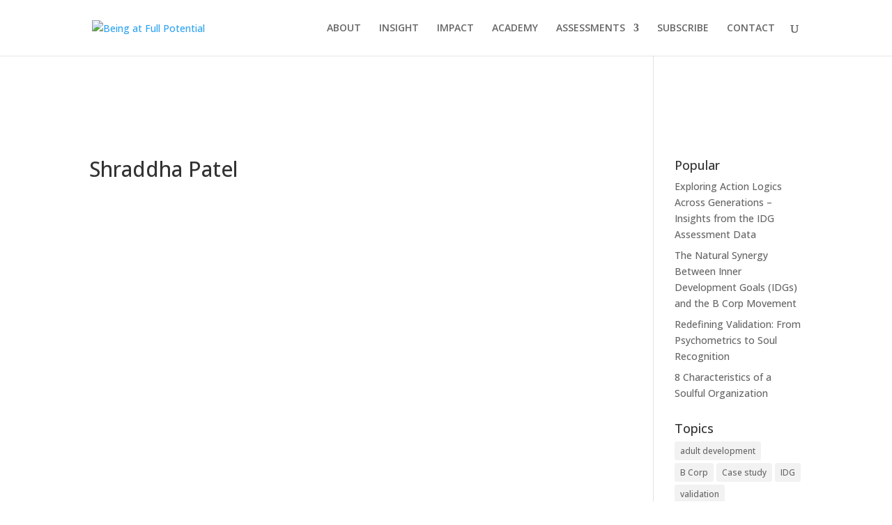

--- FILE ---
content_type: text/html; charset=utf-8
request_url: https://www.google.com/recaptcha/api2/anchor?ar=1&k=6LfiV9wbAAAAAEP9RzQO7BrNh5o3f5UolnFvbvPB&co=aHR0cHM6Ly9iZWluZ2F0ZnVsbHBvdGVudGlhbC5jb206NDQz&hl=en&v=N67nZn4AqZkNcbeMu4prBgzg&size=invisible&anchor-ms=20000&execute-ms=30000&cb=gq5pmqya7wex
body_size: 48591
content:
<!DOCTYPE HTML><html dir="ltr" lang="en"><head><meta http-equiv="Content-Type" content="text/html; charset=UTF-8">
<meta http-equiv="X-UA-Compatible" content="IE=edge">
<title>reCAPTCHA</title>
<style type="text/css">
/* cyrillic-ext */
@font-face {
  font-family: 'Roboto';
  font-style: normal;
  font-weight: 400;
  font-stretch: 100%;
  src: url(//fonts.gstatic.com/s/roboto/v48/KFO7CnqEu92Fr1ME7kSn66aGLdTylUAMa3GUBHMdazTgWw.woff2) format('woff2');
  unicode-range: U+0460-052F, U+1C80-1C8A, U+20B4, U+2DE0-2DFF, U+A640-A69F, U+FE2E-FE2F;
}
/* cyrillic */
@font-face {
  font-family: 'Roboto';
  font-style: normal;
  font-weight: 400;
  font-stretch: 100%;
  src: url(//fonts.gstatic.com/s/roboto/v48/KFO7CnqEu92Fr1ME7kSn66aGLdTylUAMa3iUBHMdazTgWw.woff2) format('woff2');
  unicode-range: U+0301, U+0400-045F, U+0490-0491, U+04B0-04B1, U+2116;
}
/* greek-ext */
@font-face {
  font-family: 'Roboto';
  font-style: normal;
  font-weight: 400;
  font-stretch: 100%;
  src: url(//fonts.gstatic.com/s/roboto/v48/KFO7CnqEu92Fr1ME7kSn66aGLdTylUAMa3CUBHMdazTgWw.woff2) format('woff2');
  unicode-range: U+1F00-1FFF;
}
/* greek */
@font-face {
  font-family: 'Roboto';
  font-style: normal;
  font-weight: 400;
  font-stretch: 100%;
  src: url(//fonts.gstatic.com/s/roboto/v48/KFO7CnqEu92Fr1ME7kSn66aGLdTylUAMa3-UBHMdazTgWw.woff2) format('woff2');
  unicode-range: U+0370-0377, U+037A-037F, U+0384-038A, U+038C, U+038E-03A1, U+03A3-03FF;
}
/* math */
@font-face {
  font-family: 'Roboto';
  font-style: normal;
  font-weight: 400;
  font-stretch: 100%;
  src: url(//fonts.gstatic.com/s/roboto/v48/KFO7CnqEu92Fr1ME7kSn66aGLdTylUAMawCUBHMdazTgWw.woff2) format('woff2');
  unicode-range: U+0302-0303, U+0305, U+0307-0308, U+0310, U+0312, U+0315, U+031A, U+0326-0327, U+032C, U+032F-0330, U+0332-0333, U+0338, U+033A, U+0346, U+034D, U+0391-03A1, U+03A3-03A9, U+03B1-03C9, U+03D1, U+03D5-03D6, U+03F0-03F1, U+03F4-03F5, U+2016-2017, U+2034-2038, U+203C, U+2040, U+2043, U+2047, U+2050, U+2057, U+205F, U+2070-2071, U+2074-208E, U+2090-209C, U+20D0-20DC, U+20E1, U+20E5-20EF, U+2100-2112, U+2114-2115, U+2117-2121, U+2123-214F, U+2190, U+2192, U+2194-21AE, U+21B0-21E5, U+21F1-21F2, U+21F4-2211, U+2213-2214, U+2216-22FF, U+2308-230B, U+2310, U+2319, U+231C-2321, U+2336-237A, U+237C, U+2395, U+239B-23B7, U+23D0, U+23DC-23E1, U+2474-2475, U+25AF, U+25B3, U+25B7, U+25BD, U+25C1, U+25CA, U+25CC, U+25FB, U+266D-266F, U+27C0-27FF, U+2900-2AFF, U+2B0E-2B11, U+2B30-2B4C, U+2BFE, U+3030, U+FF5B, U+FF5D, U+1D400-1D7FF, U+1EE00-1EEFF;
}
/* symbols */
@font-face {
  font-family: 'Roboto';
  font-style: normal;
  font-weight: 400;
  font-stretch: 100%;
  src: url(//fonts.gstatic.com/s/roboto/v48/KFO7CnqEu92Fr1ME7kSn66aGLdTylUAMaxKUBHMdazTgWw.woff2) format('woff2');
  unicode-range: U+0001-000C, U+000E-001F, U+007F-009F, U+20DD-20E0, U+20E2-20E4, U+2150-218F, U+2190, U+2192, U+2194-2199, U+21AF, U+21E6-21F0, U+21F3, U+2218-2219, U+2299, U+22C4-22C6, U+2300-243F, U+2440-244A, U+2460-24FF, U+25A0-27BF, U+2800-28FF, U+2921-2922, U+2981, U+29BF, U+29EB, U+2B00-2BFF, U+4DC0-4DFF, U+FFF9-FFFB, U+10140-1018E, U+10190-1019C, U+101A0, U+101D0-101FD, U+102E0-102FB, U+10E60-10E7E, U+1D2C0-1D2D3, U+1D2E0-1D37F, U+1F000-1F0FF, U+1F100-1F1AD, U+1F1E6-1F1FF, U+1F30D-1F30F, U+1F315, U+1F31C, U+1F31E, U+1F320-1F32C, U+1F336, U+1F378, U+1F37D, U+1F382, U+1F393-1F39F, U+1F3A7-1F3A8, U+1F3AC-1F3AF, U+1F3C2, U+1F3C4-1F3C6, U+1F3CA-1F3CE, U+1F3D4-1F3E0, U+1F3ED, U+1F3F1-1F3F3, U+1F3F5-1F3F7, U+1F408, U+1F415, U+1F41F, U+1F426, U+1F43F, U+1F441-1F442, U+1F444, U+1F446-1F449, U+1F44C-1F44E, U+1F453, U+1F46A, U+1F47D, U+1F4A3, U+1F4B0, U+1F4B3, U+1F4B9, U+1F4BB, U+1F4BF, U+1F4C8-1F4CB, U+1F4D6, U+1F4DA, U+1F4DF, U+1F4E3-1F4E6, U+1F4EA-1F4ED, U+1F4F7, U+1F4F9-1F4FB, U+1F4FD-1F4FE, U+1F503, U+1F507-1F50B, U+1F50D, U+1F512-1F513, U+1F53E-1F54A, U+1F54F-1F5FA, U+1F610, U+1F650-1F67F, U+1F687, U+1F68D, U+1F691, U+1F694, U+1F698, U+1F6AD, U+1F6B2, U+1F6B9-1F6BA, U+1F6BC, U+1F6C6-1F6CF, U+1F6D3-1F6D7, U+1F6E0-1F6EA, U+1F6F0-1F6F3, U+1F6F7-1F6FC, U+1F700-1F7FF, U+1F800-1F80B, U+1F810-1F847, U+1F850-1F859, U+1F860-1F887, U+1F890-1F8AD, U+1F8B0-1F8BB, U+1F8C0-1F8C1, U+1F900-1F90B, U+1F93B, U+1F946, U+1F984, U+1F996, U+1F9E9, U+1FA00-1FA6F, U+1FA70-1FA7C, U+1FA80-1FA89, U+1FA8F-1FAC6, U+1FACE-1FADC, U+1FADF-1FAE9, U+1FAF0-1FAF8, U+1FB00-1FBFF;
}
/* vietnamese */
@font-face {
  font-family: 'Roboto';
  font-style: normal;
  font-weight: 400;
  font-stretch: 100%;
  src: url(//fonts.gstatic.com/s/roboto/v48/KFO7CnqEu92Fr1ME7kSn66aGLdTylUAMa3OUBHMdazTgWw.woff2) format('woff2');
  unicode-range: U+0102-0103, U+0110-0111, U+0128-0129, U+0168-0169, U+01A0-01A1, U+01AF-01B0, U+0300-0301, U+0303-0304, U+0308-0309, U+0323, U+0329, U+1EA0-1EF9, U+20AB;
}
/* latin-ext */
@font-face {
  font-family: 'Roboto';
  font-style: normal;
  font-weight: 400;
  font-stretch: 100%;
  src: url(//fonts.gstatic.com/s/roboto/v48/KFO7CnqEu92Fr1ME7kSn66aGLdTylUAMa3KUBHMdazTgWw.woff2) format('woff2');
  unicode-range: U+0100-02BA, U+02BD-02C5, U+02C7-02CC, U+02CE-02D7, U+02DD-02FF, U+0304, U+0308, U+0329, U+1D00-1DBF, U+1E00-1E9F, U+1EF2-1EFF, U+2020, U+20A0-20AB, U+20AD-20C0, U+2113, U+2C60-2C7F, U+A720-A7FF;
}
/* latin */
@font-face {
  font-family: 'Roboto';
  font-style: normal;
  font-weight: 400;
  font-stretch: 100%;
  src: url(//fonts.gstatic.com/s/roboto/v48/KFO7CnqEu92Fr1ME7kSn66aGLdTylUAMa3yUBHMdazQ.woff2) format('woff2');
  unicode-range: U+0000-00FF, U+0131, U+0152-0153, U+02BB-02BC, U+02C6, U+02DA, U+02DC, U+0304, U+0308, U+0329, U+2000-206F, U+20AC, U+2122, U+2191, U+2193, U+2212, U+2215, U+FEFF, U+FFFD;
}
/* cyrillic-ext */
@font-face {
  font-family: 'Roboto';
  font-style: normal;
  font-weight: 500;
  font-stretch: 100%;
  src: url(//fonts.gstatic.com/s/roboto/v48/KFO7CnqEu92Fr1ME7kSn66aGLdTylUAMa3GUBHMdazTgWw.woff2) format('woff2');
  unicode-range: U+0460-052F, U+1C80-1C8A, U+20B4, U+2DE0-2DFF, U+A640-A69F, U+FE2E-FE2F;
}
/* cyrillic */
@font-face {
  font-family: 'Roboto';
  font-style: normal;
  font-weight: 500;
  font-stretch: 100%;
  src: url(//fonts.gstatic.com/s/roboto/v48/KFO7CnqEu92Fr1ME7kSn66aGLdTylUAMa3iUBHMdazTgWw.woff2) format('woff2');
  unicode-range: U+0301, U+0400-045F, U+0490-0491, U+04B0-04B1, U+2116;
}
/* greek-ext */
@font-face {
  font-family: 'Roboto';
  font-style: normal;
  font-weight: 500;
  font-stretch: 100%;
  src: url(//fonts.gstatic.com/s/roboto/v48/KFO7CnqEu92Fr1ME7kSn66aGLdTylUAMa3CUBHMdazTgWw.woff2) format('woff2');
  unicode-range: U+1F00-1FFF;
}
/* greek */
@font-face {
  font-family: 'Roboto';
  font-style: normal;
  font-weight: 500;
  font-stretch: 100%;
  src: url(//fonts.gstatic.com/s/roboto/v48/KFO7CnqEu92Fr1ME7kSn66aGLdTylUAMa3-UBHMdazTgWw.woff2) format('woff2');
  unicode-range: U+0370-0377, U+037A-037F, U+0384-038A, U+038C, U+038E-03A1, U+03A3-03FF;
}
/* math */
@font-face {
  font-family: 'Roboto';
  font-style: normal;
  font-weight: 500;
  font-stretch: 100%;
  src: url(//fonts.gstatic.com/s/roboto/v48/KFO7CnqEu92Fr1ME7kSn66aGLdTylUAMawCUBHMdazTgWw.woff2) format('woff2');
  unicode-range: U+0302-0303, U+0305, U+0307-0308, U+0310, U+0312, U+0315, U+031A, U+0326-0327, U+032C, U+032F-0330, U+0332-0333, U+0338, U+033A, U+0346, U+034D, U+0391-03A1, U+03A3-03A9, U+03B1-03C9, U+03D1, U+03D5-03D6, U+03F0-03F1, U+03F4-03F5, U+2016-2017, U+2034-2038, U+203C, U+2040, U+2043, U+2047, U+2050, U+2057, U+205F, U+2070-2071, U+2074-208E, U+2090-209C, U+20D0-20DC, U+20E1, U+20E5-20EF, U+2100-2112, U+2114-2115, U+2117-2121, U+2123-214F, U+2190, U+2192, U+2194-21AE, U+21B0-21E5, U+21F1-21F2, U+21F4-2211, U+2213-2214, U+2216-22FF, U+2308-230B, U+2310, U+2319, U+231C-2321, U+2336-237A, U+237C, U+2395, U+239B-23B7, U+23D0, U+23DC-23E1, U+2474-2475, U+25AF, U+25B3, U+25B7, U+25BD, U+25C1, U+25CA, U+25CC, U+25FB, U+266D-266F, U+27C0-27FF, U+2900-2AFF, U+2B0E-2B11, U+2B30-2B4C, U+2BFE, U+3030, U+FF5B, U+FF5D, U+1D400-1D7FF, U+1EE00-1EEFF;
}
/* symbols */
@font-face {
  font-family: 'Roboto';
  font-style: normal;
  font-weight: 500;
  font-stretch: 100%;
  src: url(//fonts.gstatic.com/s/roboto/v48/KFO7CnqEu92Fr1ME7kSn66aGLdTylUAMaxKUBHMdazTgWw.woff2) format('woff2');
  unicode-range: U+0001-000C, U+000E-001F, U+007F-009F, U+20DD-20E0, U+20E2-20E4, U+2150-218F, U+2190, U+2192, U+2194-2199, U+21AF, U+21E6-21F0, U+21F3, U+2218-2219, U+2299, U+22C4-22C6, U+2300-243F, U+2440-244A, U+2460-24FF, U+25A0-27BF, U+2800-28FF, U+2921-2922, U+2981, U+29BF, U+29EB, U+2B00-2BFF, U+4DC0-4DFF, U+FFF9-FFFB, U+10140-1018E, U+10190-1019C, U+101A0, U+101D0-101FD, U+102E0-102FB, U+10E60-10E7E, U+1D2C0-1D2D3, U+1D2E0-1D37F, U+1F000-1F0FF, U+1F100-1F1AD, U+1F1E6-1F1FF, U+1F30D-1F30F, U+1F315, U+1F31C, U+1F31E, U+1F320-1F32C, U+1F336, U+1F378, U+1F37D, U+1F382, U+1F393-1F39F, U+1F3A7-1F3A8, U+1F3AC-1F3AF, U+1F3C2, U+1F3C4-1F3C6, U+1F3CA-1F3CE, U+1F3D4-1F3E0, U+1F3ED, U+1F3F1-1F3F3, U+1F3F5-1F3F7, U+1F408, U+1F415, U+1F41F, U+1F426, U+1F43F, U+1F441-1F442, U+1F444, U+1F446-1F449, U+1F44C-1F44E, U+1F453, U+1F46A, U+1F47D, U+1F4A3, U+1F4B0, U+1F4B3, U+1F4B9, U+1F4BB, U+1F4BF, U+1F4C8-1F4CB, U+1F4D6, U+1F4DA, U+1F4DF, U+1F4E3-1F4E6, U+1F4EA-1F4ED, U+1F4F7, U+1F4F9-1F4FB, U+1F4FD-1F4FE, U+1F503, U+1F507-1F50B, U+1F50D, U+1F512-1F513, U+1F53E-1F54A, U+1F54F-1F5FA, U+1F610, U+1F650-1F67F, U+1F687, U+1F68D, U+1F691, U+1F694, U+1F698, U+1F6AD, U+1F6B2, U+1F6B9-1F6BA, U+1F6BC, U+1F6C6-1F6CF, U+1F6D3-1F6D7, U+1F6E0-1F6EA, U+1F6F0-1F6F3, U+1F6F7-1F6FC, U+1F700-1F7FF, U+1F800-1F80B, U+1F810-1F847, U+1F850-1F859, U+1F860-1F887, U+1F890-1F8AD, U+1F8B0-1F8BB, U+1F8C0-1F8C1, U+1F900-1F90B, U+1F93B, U+1F946, U+1F984, U+1F996, U+1F9E9, U+1FA00-1FA6F, U+1FA70-1FA7C, U+1FA80-1FA89, U+1FA8F-1FAC6, U+1FACE-1FADC, U+1FADF-1FAE9, U+1FAF0-1FAF8, U+1FB00-1FBFF;
}
/* vietnamese */
@font-face {
  font-family: 'Roboto';
  font-style: normal;
  font-weight: 500;
  font-stretch: 100%;
  src: url(//fonts.gstatic.com/s/roboto/v48/KFO7CnqEu92Fr1ME7kSn66aGLdTylUAMa3OUBHMdazTgWw.woff2) format('woff2');
  unicode-range: U+0102-0103, U+0110-0111, U+0128-0129, U+0168-0169, U+01A0-01A1, U+01AF-01B0, U+0300-0301, U+0303-0304, U+0308-0309, U+0323, U+0329, U+1EA0-1EF9, U+20AB;
}
/* latin-ext */
@font-face {
  font-family: 'Roboto';
  font-style: normal;
  font-weight: 500;
  font-stretch: 100%;
  src: url(//fonts.gstatic.com/s/roboto/v48/KFO7CnqEu92Fr1ME7kSn66aGLdTylUAMa3KUBHMdazTgWw.woff2) format('woff2');
  unicode-range: U+0100-02BA, U+02BD-02C5, U+02C7-02CC, U+02CE-02D7, U+02DD-02FF, U+0304, U+0308, U+0329, U+1D00-1DBF, U+1E00-1E9F, U+1EF2-1EFF, U+2020, U+20A0-20AB, U+20AD-20C0, U+2113, U+2C60-2C7F, U+A720-A7FF;
}
/* latin */
@font-face {
  font-family: 'Roboto';
  font-style: normal;
  font-weight: 500;
  font-stretch: 100%;
  src: url(//fonts.gstatic.com/s/roboto/v48/KFO7CnqEu92Fr1ME7kSn66aGLdTylUAMa3yUBHMdazQ.woff2) format('woff2');
  unicode-range: U+0000-00FF, U+0131, U+0152-0153, U+02BB-02BC, U+02C6, U+02DA, U+02DC, U+0304, U+0308, U+0329, U+2000-206F, U+20AC, U+2122, U+2191, U+2193, U+2212, U+2215, U+FEFF, U+FFFD;
}
/* cyrillic-ext */
@font-face {
  font-family: 'Roboto';
  font-style: normal;
  font-weight: 900;
  font-stretch: 100%;
  src: url(//fonts.gstatic.com/s/roboto/v48/KFO7CnqEu92Fr1ME7kSn66aGLdTylUAMa3GUBHMdazTgWw.woff2) format('woff2');
  unicode-range: U+0460-052F, U+1C80-1C8A, U+20B4, U+2DE0-2DFF, U+A640-A69F, U+FE2E-FE2F;
}
/* cyrillic */
@font-face {
  font-family: 'Roboto';
  font-style: normal;
  font-weight: 900;
  font-stretch: 100%;
  src: url(//fonts.gstatic.com/s/roboto/v48/KFO7CnqEu92Fr1ME7kSn66aGLdTylUAMa3iUBHMdazTgWw.woff2) format('woff2');
  unicode-range: U+0301, U+0400-045F, U+0490-0491, U+04B0-04B1, U+2116;
}
/* greek-ext */
@font-face {
  font-family: 'Roboto';
  font-style: normal;
  font-weight: 900;
  font-stretch: 100%;
  src: url(//fonts.gstatic.com/s/roboto/v48/KFO7CnqEu92Fr1ME7kSn66aGLdTylUAMa3CUBHMdazTgWw.woff2) format('woff2');
  unicode-range: U+1F00-1FFF;
}
/* greek */
@font-face {
  font-family: 'Roboto';
  font-style: normal;
  font-weight: 900;
  font-stretch: 100%;
  src: url(//fonts.gstatic.com/s/roboto/v48/KFO7CnqEu92Fr1ME7kSn66aGLdTylUAMa3-UBHMdazTgWw.woff2) format('woff2');
  unicode-range: U+0370-0377, U+037A-037F, U+0384-038A, U+038C, U+038E-03A1, U+03A3-03FF;
}
/* math */
@font-face {
  font-family: 'Roboto';
  font-style: normal;
  font-weight: 900;
  font-stretch: 100%;
  src: url(//fonts.gstatic.com/s/roboto/v48/KFO7CnqEu92Fr1ME7kSn66aGLdTylUAMawCUBHMdazTgWw.woff2) format('woff2');
  unicode-range: U+0302-0303, U+0305, U+0307-0308, U+0310, U+0312, U+0315, U+031A, U+0326-0327, U+032C, U+032F-0330, U+0332-0333, U+0338, U+033A, U+0346, U+034D, U+0391-03A1, U+03A3-03A9, U+03B1-03C9, U+03D1, U+03D5-03D6, U+03F0-03F1, U+03F4-03F5, U+2016-2017, U+2034-2038, U+203C, U+2040, U+2043, U+2047, U+2050, U+2057, U+205F, U+2070-2071, U+2074-208E, U+2090-209C, U+20D0-20DC, U+20E1, U+20E5-20EF, U+2100-2112, U+2114-2115, U+2117-2121, U+2123-214F, U+2190, U+2192, U+2194-21AE, U+21B0-21E5, U+21F1-21F2, U+21F4-2211, U+2213-2214, U+2216-22FF, U+2308-230B, U+2310, U+2319, U+231C-2321, U+2336-237A, U+237C, U+2395, U+239B-23B7, U+23D0, U+23DC-23E1, U+2474-2475, U+25AF, U+25B3, U+25B7, U+25BD, U+25C1, U+25CA, U+25CC, U+25FB, U+266D-266F, U+27C0-27FF, U+2900-2AFF, U+2B0E-2B11, U+2B30-2B4C, U+2BFE, U+3030, U+FF5B, U+FF5D, U+1D400-1D7FF, U+1EE00-1EEFF;
}
/* symbols */
@font-face {
  font-family: 'Roboto';
  font-style: normal;
  font-weight: 900;
  font-stretch: 100%;
  src: url(//fonts.gstatic.com/s/roboto/v48/KFO7CnqEu92Fr1ME7kSn66aGLdTylUAMaxKUBHMdazTgWw.woff2) format('woff2');
  unicode-range: U+0001-000C, U+000E-001F, U+007F-009F, U+20DD-20E0, U+20E2-20E4, U+2150-218F, U+2190, U+2192, U+2194-2199, U+21AF, U+21E6-21F0, U+21F3, U+2218-2219, U+2299, U+22C4-22C6, U+2300-243F, U+2440-244A, U+2460-24FF, U+25A0-27BF, U+2800-28FF, U+2921-2922, U+2981, U+29BF, U+29EB, U+2B00-2BFF, U+4DC0-4DFF, U+FFF9-FFFB, U+10140-1018E, U+10190-1019C, U+101A0, U+101D0-101FD, U+102E0-102FB, U+10E60-10E7E, U+1D2C0-1D2D3, U+1D2E0-1D37F, U+1F000-1F0FF, U+1F100-1F1AD, U+1F1E6-1F1FF, U+1F30D-1F30F, U+1F315, U+1F31C, U+1F31E, U+1F320-1F32C, U+1F336, U+1F378, U+1F37D, U+1F382, U+1F393-1F39F, U+1F3A7-1F3A8, U+1F3AC-1F3AF, U+1F3C2, U+1F3C4-1F3C6, U+1F3CA-1F3CE, U+1F3D4-1F3E0, U+1F3ED, U+1F3F1-1F3F3, U+1F3F5-1F3F7, U+1F408, U+1F415, U+1F41F, U+1F426, U+1F43F, U+1F441-1F442, U+1F444, U+1F446-1F449, U+1F44C-1F44E, U+1F453, U+1F46A, U+1F47D, U+1F4A3, U+1F4B0, U+1F4B3, U+1F4B9, U+1F4BB, U+1F4BF, U+1F4C8-1F4CB, U+1F4D6, U+1F4DA, U+1F4DF, U+1F4E3-1F4E6, U+1F4EA-1F4ED, U+1F4F7, U+1F4F9-1F4FB, U+1F4FD-1F4FE, U+1F503, U+1F507-1F50B, U+1F50D, U+1F512-1F513, U+1F53E-1F54A, U+1F54F-1F5FA, U+1F610, U+1F650-1F67F, U+1F687, U+1F68D, U+1F691, U+1F694, U+1F698, U+1F6AD, U+1F6B2, U+1F6B9-1F6BA, U+1F6BC, U+1F6C6-1F6CF, U+1F6D3-1F6D7, U+1F6E0-1F6EA, U+1F6F0-1F6F3, U+1F6F7-1F6FC, U+1F700-1F7FF, U+1F800-1F80B, U+1F810-1F847, U+1F850-1F859, U+1F860-1F887, U+1F890-1F8AD, U+1F8B0-1F8BB, U+1F8C0-1F8C1, U+1F900-1F90B, U+1F93B, U+1F946, U+1F984, U+1F996, U+1F9E9, U+1FA00-1FA6F, U+1FA70-1FA7C, U+1FA80-1FA89, U+1FA8F-1FAC6, U+1FACE-1FADC, U+1FADF-1FAE9, U+1FAF0-1FAF8, U+1FB00-1FBFF;
}
/* vietnamese */
@font-face {
  font-family: 'Roboto';
  font-style: normal;
  font-weight: 900;
  font-stretch: 100%;
  src: url(//fonts.gstatic.com/s/roboto/v48/KFO7CnqEu92Fr1ME7kSn66aGLdTylUAMa3OUBHMdazTgWw.woff2) format('woff2');
  unicode-range: U+0102-0103, U+0110-0111, U+0128-0129, U+0168-0169, U+01A0-01A1, U+01AF-01B0, U+0300-0301, U+0303-0304, U+0308-0309, U+0323, U+0329, U+1EA0-1EF9, U+20AB;
}
/* latin-ext */
@font-face {
  font-family: 'Roboto';
  font-style: normal;
  font-weight: 900;
  font-stretch: 100%;
  src: url(//fonts.gstatic.com/s/roboto/v48/KFO7CnqEu92Fr1ME7kSn66aGLdTylUAMa3KUBHMdazTgWw.woff2) format('woff2');
  unicode-range: U+0100-02BA, U+02BD-02C5, U+02C7-02CC, U+02CE-02D7, U+02DD-02FF, U+0304, U+0308, U+0329, U+1D00-1DBF, U+1E00-1E9F, U+1EF2-1EFF, U+2020, U+20A0-20AB, U+20AD-20C0, U+2113, U+2C60-2C7F, U+A720-A7FF;
}
/* latin */
@font-face {
  font-family: 'Roboto';
  font-style: normal;
  font-weight: 900;
  font-stretch: 100%;
  src: url(//fonts.gstatic.com/s/roboto/v48/KFO7CnqEu92Fr1ME7kSn66aGLdTylUAMa3yUBHMdazQ.woff2) format('woff2');
  unicode-range: U+0000-00FF, U+0131, U+0152-0153, U+02BB-02BC, U+02C6, U+02DA, U+02DC, U+0304, U+0308, U+0329, U+2000-206F, U+20AC, U+2122, U+2191, U+2193, U+2212, U+2215, U+FEFF, U+FFFD;
}

</style>
<link rel="stylesheet" type="text/css" href="https://www.gstatic.com/recaptcha/releases/N67nZn4AqZkNcbeMu4prBgzg/styles__ltr.css">
<script nonce="L7wsaiJQWt3JeZIZm8mClw" type="text/javascript">window['__recaptcha_api'] = 'https://www.google.com/recaptcha/api2/';</script>
<script type="text/javascript" src="https://www.gstatic.com/recaptcha/releases/N67nZn4AqZkNcbeMu4prBgzg/recaptcha__en.js" nonce="L7wsaiJQWt3JeZIZm8mClw">
      
    </script></head>
<body><div id="rc-anchor-alert" class="rc-anchor-alert"></div>
<input type="hidden" id="recaptcha-token" value="[base64]">
<script type="text/javascript" nonce="L7wsaiJQWt3JeZIZm8mClw">
      recaptcha.anchor.Main.init("[\x22ainput\x22,[\x22bgdata\x22,\x22\x22,\[base64]/[base64]/MjU1Ong/[base64]/[base64]/[base64]/[base64]/[base64]/[base64]/[base64]/[base64]/[base64]/[base64]/[base64]/[base64]/[base64]/[base64]/[base64]\\u003d\x22,\[base64]\\u003d\x22,\x22Y8OYw6vCpBtCw68bOsKgVwlxScObw50owr/DkW95aMKVDjNWw5vDvsKBwpXDq8KkwqfCs8Kww70YEsKiwoNUwobCtsKHPnsRw5DDvcK3wrvCq8KHRcKXw6UpKE5ow7o/wrpeGWxgw6wbEcKTwqs0MAPDqwlWVXbCo8KHw5bDjsOQw6hfP0nClhXCuB3DisODIQjCnh7Ct8Kpw79awqfDrcKKRsKXwpYvAwZJwrPDj8KJcRh5L8O4b8OtK27CvcOEwpFuOMOiFhYcw6rCrsO/T8ODw5LCpnnCv0sXbjArXVDDisKPwrnCsl8Qb8OxAcOew4rDhsOPI8OTw4w9LsOywp0lwo1swqfCvMKpOsKvwonDj8KTLMObw5/Dv8Ocw4fDukHDnzdqw7hwNcKPwqXCpMKRbMKBw4fDu8OyKzYgw6/[base64]/DqMK+woXCkcOlOzjCvMKDw5DDtGYFwpvCsWHDn8OhQcKHwrLCvcK6Zz/DjEPCucKyAcKMwrzCqFxSw6LCs8Ofw6NrD8KBH1/CusKYb0N7w6bCvgZIdMOawoFWaMKOw6ZYwrMXw5YSwog3asKvw6/CqMKPwrrDl8K1ME3DlkzDjUHCpgVRwqDCgyk6acK2w4t6bcKUJz8pDz5SBMOfwrLDmsK2w5rCpcKwWsOoP30xPcK8eHs1wr/DnsOcw7jCkMOnw7wjw4pfJsOTwofDjgnDq10Qw7Fuw5dRwqvCtUUeAW9Rwp5Vw5LCq8KEZXI2aMO2w44QBGB8wpVhw5UCCUk2wqPCtE/Dp3s6V8KGVz3CqsO1BEBiPmDDg8OKwqvCtxoUXsOcw4DCtzFgG0nDqzbDoW8rwqBTMsKRw53ClcKLCS0Yw5LCoynCpAN0wqoOwoXCn04rTSY0wr3CmMKcBMKtMBLCpW/[base64]/TkXDmMOtwp7CjxtYQMOqY8OHw78tf8OFw77CtkMHw7nCrsO2CAvCojnCkcK1w6fDqBzDhhYqfMKVNXzDjljCtMOfw7AKT8KtQTVhT8KOw5bCmSfDv8OAJsO2w4HDi8Ktwr05QjPCpmnDviM/w7wFwpHDn8KLw5vCl8Kbw7rDhABbbMK6Y3p6TnLDkWIpwpjDjWPCmHrCs8OWwpJAw6wqFcKaWsOqTMKSw4d8TT7DoMKww5VpbcOWYjPCqsKdwqXDpsKyfyrCmmMoYsKLw6zCg3vCjyzCmx3CjsKON8O8w7tFKMO4XBAUFsOjw6/Ds8KgwrpPTzvDuMOyw7PCoULCnxnCincyOsOyZcKCwpXCnsOmwpnDtjHDlMOAWcKpNH/CpsKcwpNoHHrDhlrCtcKYSiAsw5tlw6ZNw5RJw6/Co8OXXsOjwrDDt8OdTE9qwpsow64AbsOVCVJqwpBYwp7CuMOAZ1lHLsORwpbClMOGwrLCoyEtCMOJVMK3AlwBcDjCnw0Xwq7DsMKqwqXDn8KswpPDpcOpwqItwovCsScow75/ERgSGsK5w5PDm3/CpALCiHJ5w5TCsMKMLXjCoHlWcQrDq3/Cgwpbwo9tw6HDnMKXw6nDqFTCi8KMw73DqcODw7tAasOkIcO9TSRsbyEMX8K8w5pnwpVywpkVw7kxw7Rsw5clw6zDi8ODAiEXwrJseTbDmcK3AMKQw5XDqcKmGcOPTjzDpBXDkMKiAyrClcKgwp/[base64]/CpMOWD8KgUV0JE13CosOJLXnDoMOIw6/DssOQJwQZwpLDpzfCvMKMw55pw740IMKsFsKRRsKPFQLDt2jCusOHGkFuw6p2woB/wprDvU4cYEs6R8O0w69wRS7CmsKtfsK8OMK3w7JHw6zCtg/ChEbClQnDtcKnA8K6K1plKDJnXcK9FcOjW8OTKmRbw6XCq23DgcO8UsKTwrHCkcO3wrZ+aMO7wpnCoQTCkcKQwq/Ckxhtwplww7rCusO7w5LDkH7DiTViwrPCv8Kiwo0EwpXDnRg8wp7DjF5pNsOTMsOBwo1Awq5qw6jCnsO/MicBw5Z/w7PCj2DDvwTDjVzDjjw9w4d7MsKHXmfDmUAdeGUNR8KRwrzCrhBvw4nDjcOlw47DqQVYPVBqw6PDs03DnFs7DA5qaMKiwq4nWsOrwr3DmitYDMKew63CtMKPbMOLWsOwwodFYsOdIxUSasO/w7vDg8Kpwqt5w4czQnHCpwzDuMKNw7TDh8OkKgFXVEgiK2vDrUjCpDHDvxZ4w47CjkHCminCncKUw783wptQMWQeNcOUw4/DoS0iwrXCpwZewrzCml0nwoNVw5kqw5xdwqfCvMOLMcOHw41afWg7w43Dm1nCvsK/VW9GwoXCoUg+HMKZPCg+GDZMM8OZwqXDh8KJfMOawojDjQfDjgHCoS01w7DCjTjDpTfDq8OTLnJ+w7HDhkDDlj/CvcK3TDwvQMKew5psBSvDvMKuw77ChcK1bcOJwr40Ri02TiDCiBrCncOoP8OKdn7CkExLfsKpwppqw7RfwovCv8Olwr3CjsKEJcOwVgvDtcOmwrLCuldLwp4aY8K3w7B9ZMObCA3DkX7CgnUPAcOhKnrDpMOow6nCkhfDo3nCgMKJb0d/wrjCpiXCvWbCohlMDMKZG8OsDXHCpMKewpbDlMO5ZADDhDY/L8OzSMOQw5VvwqnCv8OtGMK6wq7CsRHCvifCtnUMFMKOVTIkw7fChR1CU8OHw6XCg2zCqnsKwolLw74kGXDDtUbDhR/[base64]/w4DCoxPDlsKBC20+cSPCssO7YA7CtiDDtAvDpsKmw5LDk8OMHWnClUo8wpA/[base64]/[base64]/[base64]/CpnIyw4Z+AMKwwqfDvcODw43CqcKgDMKEYC5LEBrDv8O7w7xLwqdgUnsDw77DqWLDvsKPw5fDqsOIwonChMOuwrU1XsKfdCrCm2jCg8O1wqhuQsKhCQjCiBrDisOLw4rDt8OefyXCucOSJQXColgxdsO2wrfDm8KRw5wjOWlxN0XCqMK+wrsjVMO/RHHDgsK6M1nCicO9w5deZMK/[base64]/CqsOmFjPCuB8HGGRzwojCpiIOwqcBQXLCoMOIwr3CrSHCgATDhhYDw7DDkMKCw5QnwqxZYk3CpcKTw7LDlMO2ccOHDsKEwr1Mw5U+Ii/DpMK8wrvCvgAUQ3bCkMKiccKOw7QRwoPCqlIDPMOSPsKrTBHChWogTH7DuHnCpcOiwoczMcK9RsKBw6FkP8KgfMO5wrHCkVjDksO1w5ADP8OyWwgYHMOHw5/[base64]/[base64]/DqjtHXSHCunhDwr3Ck8Okw7NxE8O9w4rDjWMoRMKQWivDllXCgVkvwrPCisKlFTZLw4LDrxHCgMOLJ8KRwoRKwqNZw5heWcOdG8O/w4zDusKZSXNJw4bCn8Krw546LsOEw6rCkR/CtcOfw6oJw7/CuMKewrfCoMKtw4zDhsK+w7RXw5XDgcOqb2I6YsK7wrnDr8Kyw5kUGwIywrlgTUPCuh7DicOWw4nCtsKQeMKrQCPDrGwLwrp/w69SwqvCqj3DjsORZTLDu2jDsMKjw7XDilzDkwHCisOqwqRIGAHCr0scwoxDw71Yw5xBDcOPCF5fw4XCncOTw6vCoyfDkTbCgGDCm0DCsDpkRcOqR0VQCcOfwqbCnyVkwrDChgzDncKZMMOhLkbCi8KHw6LCoXnDkhY/[base64]/[base64]/[base64]/DpW8Pw5bCncKEYMKVw5pcNgp4woLCosKndXHCoG5Lw5Eqw6lkKcKidFRwF8K0NUTDixp8wqkowo3DvcO8TsKaPcOxwrp2w6/CncKKR8KqSMKMYsO6BGYswozCksOYKwDDoHfDrMKfBwQDdhQZAx7ChMO+BMOaw5V6FMKgw5xoJX3DuA3CqHXCnVTCssOwTj3DucOGE8Kvw7snWcKIDxLDssKkEiMfeMK4ICRyw7w1fcKgWg/DiMOaworCh0VWacKVUTsLwqEJw5/CmsOaFMKKdcO5w4FcwrbDoMKaw4HDu1MXK8O2wr9Iwp3DlVgMw63DpTLCqMKvwpAnw5XDuS/DtjZDw4lcdsKBw4jCvnbDlMKVwpTDtsOow7sVAMOTwog7N8OlXsK0FcKZwqDDtHBZw6FKOGArFkQcTynDlsK5BC7Dl8OfZMOHw7/CuRzDsMKvcBB6N8OYGWYMScOXbz3CkF5aAMKrw6/DqMKtHHHCsjvDm8OZwofDnsKIfsKow5PChQLCvMK+w6howoUZNg/DhTo2wrxhw4tPLllSwrzCm8O2H8OEegnDuG0+w5jDq8O/w7PDintqw5HCi8KrUsKYUwR9Z0TDuHUjPsK3woXDshMqNk4jaDnCsBfDhgIUw7cFanbCrwjDrmxbH8Olw7/ChTDDncOARH8Rw45PRkxGw4vDvsOmw5MDwpwKwrlSwoDCqRsIKlfCjEUBdMKTBMOhw6XDrjvChj/Cqzs5dcKmwrspVhLCicOywrDCrATCscOsw6XDuUZfAAvCnDLDosKtwptWwpHCtDVFw6nDoUcFw4zDgFYSKsKDbcKJC8K0wrxfw7/[base64]/RsK3OsKvw5kRwqnCpcK/[base64]/Dp1vCiMKTwp1wGsK1RcKjwo/Dj3DDlMOvwr1ZwpsdN8O+w6A8SsKPw73Cn8KjworCqGbDoMKDwohkwo5Iwo1BQcOHwoBew6jDiQdSIR3DuMO4w71/eGQuwobDhRrCp8O8w58qw6LDu2jDlQFnQ0DDmU7DpV4CGnvDuXPCvsKewpzCgsKlw6lRGMK5UsOhwpXCjj/DlVLDmTHCnzXCuWHCk8OIwqBQwogwwrFVRSTCjMOEwrzDtsK9w4fCuFfDq8Kmw5R7EAMtwqQHw4A4SBvCr8O5w5cow6VSYhfDtsKfMcOgc1wpw7VMAUzChcKLwobDoMOZd0PCngHCoMO1esKJOMOxw4zCgMK2Ok5JwqPChMKmCcKADC7CuV/CksORw6IqIm7Djg/[base64]/CqMKdAsKKF8Kkw5/[base64]/ZcKmw4BAw45XFsORRB5cwpfCmsKawq/CpxcJQmPCqUF/JMKbNVrCr2LCrmbDvcKBJsOdwo7Cn8KIW8OxThnCqsOEwosmw7YsVsKmwo7CvQjDqsK+YhAOwr09w6LDjBrDqAHDoikkwr1VMU/Co8O6wqHDm8KeScOXw6bCuSPDtRlyfCHCsy02d2pQwoTCk8O4dsKiw6ogw6TCgj3ChMOjHQDCm8OywpHCumwxw4xPwofCuW/DgsOlw7MCw6YOLQbDkgvCj8Kawq8cw5bCgcKhwo7CsMKHLiwkwoTDmjJ3PS3Cg8KAFcOeEsKMwqUSZMKLP8KAwoEhH2tVLSlFwobDjF/CtXEDFsOaVW/DkcKAPmXChsKDHcOmw6ZCBF7CpBQodiHCnXVkwpNowpLDoW8Kw4EaPMOscV4oP8OWw4oWw61rVBJVDcOww4oQe8Kyf8KWfMO3YxPCq8Ojw7Jiw4/DkcOAw5zDosOdSjvDksK3LsOdMcKBAk3DhAjDmsOZw7fCu8Odw75kwofDmsOTw7jCvMO5ACJrF8KzwqBEw5PCmW9CYnnDn2YlacO6w63DmMOZw5Q3dMK4GsOjd8KEw4TDux0KDcOcw4rCtnvDpcORZgQSwr/DszYsAMKoUkzCq8O5w6sjwpVVwrfDrTNuwrfDlMOHw7TDsmhHwo3DrMOpHmpkwq3CosKKfMKxwqJ1UWVXw54cwr7DulMmwrrCijBff2bDswDChiTDscK9B8Owwrw8fXvCqUbDilzCgDnDkXMAwoZzwrlzwobChg/DhBnCiMKnei/DlCjCqsKIBsOfGkFnSFPDp3ttwrvCosKhwrnCicOwwoTCthzCjm7DpEjDowHDlMKmA8KUwocAwpBnZ1lQwq/[base64]/DpsK3NWkGwqrClcKLRcKgEXnDo03CtcKVZcKpBMORRMOWw40tw43DuRJSw5Q/[base64]/CpcKjdGnDp3kPSS7DvlRiXsKALsKXw5VzQGJ1w4Avw6rCrx7DtcKWwoB6UmfDosOGfF7ChSUEw7xsVhBsETh9wpHDgcOXw5fCv8KJw6jDp3rCg0BsOcOnwoFFYcKNFmPCkGZVwqnCuMKXwojDnMOLwq/[base64]/DvsOKci3DpiPCu8OiwpMRTAZEw4l/wrFiwoDDi3jDvw0UJsObfxZpwqjDhR/CvcOoN8KFCsO0BsKSwozClcOUw5xfChNPwpTDhsOWw4XDqcK6w7QCasK6R8O/w5IiwrPDkH7Co8K4w7zCgVDDpnR5GzHDm8Kqw44lw4rDi2jCpsO3R8OUE8KCw6XCssO4w54qw4HCjCjCrcOsw43ClW/CnsOFCcOOD8KoSj7CrMOEQMKhNmJ6woZsw5/DunjDvcOZw5ZOwpAUdStrwqXDisO0w6TClMORwrzDiMOBw4Yjwp1tEcKmQMOHw5XCk8K8w5PDuMKhwqUpw7zDqAdeOm8GeMOKw7czworCnC3Do0DDh8OWwpXDpTrDtMODwpV6w6/DskvDsBY7w7xZHsKefcK9XE7DtsKKwqURYcKhXw8WQsKDwo0ow7fCrVTCqcOMwqw9DHIww5wcQ1EVw7pRYsKhOW3Dj8OwYk7Cj8OJDMKhAUbCvEXCscOlwqfCgsKaFhB2w49CwqVKG1gYEcOfE8KGwo/CkcO/P0nDlMOJwq4hwpIvw4R5w4TCqMOFRsO3w53Dp0HDgXPCv8KcDsKMGWs+w4DDuMK1wojCpBlKw5fCusKrw4g8F8KrOcKrI8OTf19yVcOjw6DCi0kMZMObSVc/[base64]/CkUcBTzPCmcOMGMKqwqXDscKRwp9ow7jCk8KcCS/DkMKBcDPCo8KzUXLCqVzCmMOJIWjCsTjDo8Kjw4NkHcOFa8KrFMKFDjHDh8OSUMOAGsOkR8K9w6zDjcKpBQxhw5zDjMOCI2rDtcOOA8O1fsO+w61Xw5h5acOSwpXDoMOfYcOxFi7CnkXDpcOIwrUKwplqw5Zzw4nCgF/Dv0vCojfCshPDhMO4fcOsworCpsOAwpjDnMOBw5DDkxIkL8K7I3DDtDA4w5nCrz5Yw7V7JHfCuBfCh2fCpsOCY8KYC8OHRcOxTgJBIms1wqhfG8KEw6jCuFZzw6USw6DCh8KwYMKTwoVnw7XDs07CgQIrVAvClHjCgwsTw48+w7Z6QknCusOcw6/[base64]/CrsKwbcObIMOfwopDXMOawpFPI8O+woQaOyk1Fk9Zb25hFcOmL3/DrFnCjSpNw5JHw4HDl8O6Dk4bw6JoXcOgwozCocKQw5vCpsO/w4nCjsOsEMOqwrZow4PCkEnCgcKvcMOLG8OHCwbDlWlSw6MeWsOFwrLComUZwqIwbsKVIyHDicOAw65NwqHCgk0Yw4rCoV06w6LDrTgvw5wTwrpmfX7DkcOABsKywpMdwo/ChMO/w5/CmnrCnsKXN8KcwrPDjMKQR8Klw7XCh1rCm8OADGfCv00idsKgw4XCicK4BSpXw5wQwrcAEFYxYsO0w4bDksKjw6/Ck3PCocOdw5JTMA7Dv8KHP8K0w53Cljoew7nDlsOIwq4DP8OEw5pmScKHAwfCqcK4IxvDh3PClSrDmhTDisOZwpYkwpPDpxZALiZ2w5zDqWDCtg5cFU1HDMOmFsKOT3fDpcOjNmwYW2/Cj0fDsMOWw4wTwrzDq8KNwo1cw7MMw57Csi/CrcKZUR7DnUTCpGhNw67DksK4w7VDUMKew4zCinUvwqTCncKmw5tUw5XDtWQ2K8ORenvDssOQO8KIw54Sw4JuQ1PDosOZKB/[base64]/w7R1HD3DlSddJMKQw5LCpMObNMO9wq7CrFzDusOKw4A8wo/DpTbDr8OPw4wGwpsswoTDo8KdDcKWw5ZTwoTDlFzDiDx8w67ChlnDpzDCu8OBU8O/bMOOW2how7sRwrckw4vDmjdtUz45wopjEsKdACRcw7/Cnm4YQRLCvMO0McOqwrdcw7rCqcOyccKMw6jDoMKERwDDl8KRe8Ocw7jDs2t9wpMyw7PDscK9egoowovDpQgRw5rDgG7CkGMgU0fCoMKXw5DCjDZdwonDpcKWMV5zw6/DqCQdwrzColMZw7/[base64]/CgcKvRwx8RT/Dp8KAXQdcYcOFw5RxG8Osw5TChjfDlWt0wqZnYmw6wpc4WX7DpGvCuyjDucOQw6rChDQKJVbDsG00w4vChsKtT2dINE/DsVErMMKzworCqW/ChiHDnsOXwp7DuAHClGzCvMOKwrPDv8KSYcKjwr96DVAfQUXCklzCp0IGwpDDlMOmcF8zDsO0wqPCgG/Ciityw6/DrWpzVMKdB0nCuizCk8K5NMOWOC/DkMOha8OADsKkw53Dmis3A17DimMzwqglwobDqMKCYcK8CMKKIsORw6/CiMOYwpV5w51Vw5vDvyrCvUYZdGc1w5g6w4rCthNffnE2SgN4wq4pXUxKSMO7woXChCzCtiYWC8OAwpp7w5UswojDpsK6wp0xcErDh8K1Ek/CmEAMwqNPwonCgMK6X8KWw65RworCrUpBI8OOw4HDukvDjxnCpMK6w7BSw7NIBlQGwoHDg8K7w7HCggBvw5vDh8OKwq5gVmE2wrjDoSHDoyhXw7bCiV/ClDYHwpXDugPClD0ew4TCugHDjsOzLsOAecK2wrPCsS/[base64]/[base64]/ChHbDhMOrw4/[base64]/Co8O8Z8Ktw6ALaBDDpMOpwqJVPDfDlMKKw4PDsArCm8Olw7rDpcOHaUheesK2ByTCmcOFwq0fEcK5w75XwrUQw5bCtMOZNU/[base64]/[base64]/DrxA7w78nw5JiYsKOHhPCiMOURMK6wq/[base64]/Cn8K/wp3CksK1MMOGD8OEwpZCcXlsbMK4w6nDvMKWUsOicFQhA8OAw5YZw7PDrlJ9wo7Ds8KxwqkvwrF4woDCmwDDuW/Dk2rCrMK5acKoWhdGwonDgVbCqQo2fkbChyzCh8OJwozDicO5b0piwozDh8KUc2/CkMOhw6t7w7xVXcKJFsOPYcKKw49QZsKlw5Mrw5fChm4OPC5xUsOEw6NPbcOna2B/aAUHD8K2ScOww7I5w6EAw5BlfcOSHsK2FcOURGnCliVmw6Jmw53Dr8KjayVZb8KMwq8xG3rDq3HDuBvDtj5wGi7CvBcHVcKmdsKqQFTDh8K6wo/[base64]/w7Y/[base64]/wqHDu8OdR8Ovw7nDjgvCgRXCpBwmwpJ1f8ODwrfCpsKtw7TDuAfCqyEvAMKheiNZw5XDh8K0Y8OPw4pEwqFZwrXCiWvDuMKGKsO6bXVrwoBAw4M3aXAhwpxkw5/Cvhxpw7FAeMKUwpbDvMO5wpFbaMOgQT1QwoEuUcObw73DkAzDmkgPFxltwpQ4w6TDjMKFw5LDt8K4wqfDocKzYcK2wqXDvmBDJ8KCC8Oiwoopw4bCv8O7RmPCs8KwMQvCtcO8YMOuDDl6w6LCiSDCtFbDgMOlw4zDlMKidn9/P8Kxw41vRmpYwrnDpzczY8KWw5zCkMKJRnvDjS0+XDvCuVjCo8Kewo7CtVzCs8KBw63CkErCqT3DsGMKW8KuNm88A23ClyN8U3AYwrjDpsOEU1JIW2TCpMOWwrJ0I2gtBSXCnsOZw57DrsKPw5/DswDDksOQwprCpk5pw5vDl8Oswp/DscOTW3PDgMK/wo9vw70kwonDm8O+w796w6pzOgBGEsOfQC/DrRTClcOCS8OEEMK0w5rDksOhLcOqwo10CsOwM2jDtCITw651XMOqcsO0aVU7w70WJMKAE2vCisKpChLDg8KPL8Oic0LCr19sNCHCnQbCiGBdCMOMYWFnw7/DpxHCrcOLwp0ew5pNwo7Dm8OYw6hydWTDiMOewrPDq0/DgMKocMK/w6rDh2fCkUfDk8O1wovDszZ/[base64]/DnXB7wrdVB8KjbcOAb15MRcO4w4bChj1mW8KHcsOyMsO/[base64]/Rz8vwoEudMOhw6R/E8KKwp3Dk8Oow74Pwo0ZwqldXUw0NsONwqsaEcKqw4DDvMKIw5h0IsOlLRIJwqsTEsKjw7vDjg4zwp3DjFoJwp0+wpXDrMOcwpzCicKrw6PDpFZzwqDCjBQrNgLCgcKkw5UUEE1TDXnDljLCkGxXwrBWwoDCinMDwpLChyPDmFjDlcKkPR/Cpn/Dnz1iby/CqMKGcmBywqTDonTDjC/Dq3BKwoTDj8KFwqDCgzR5wrpwaMOuA8K0w7rCjcOpTcO4QsOJwpbDicOlKMOkEsKUBMOswo7CmcKWw40vworDuCQ7w7Nuwqcpw5IkwpDCnwnDpAbDl8O7wrTCkEEewqDDucO2Hm9gwoPDtmTChxrDgmXDrktdwo0SwqsEw70yTzdoGiFOIcO+N8OOwrcRw4/Ci3NvJBF/[base64]/SnJ/HMK6eADCrSrDpEnDhcOHBcO3LcO/wpxMV3bDnMO9w4XDq8KuXcKvw7x6wpHDm0rCkwpEOlhlwq/[base64]/CnnXDpRXCgcKnBiwzTsKKf8K+wrLDlcKMXcOwbC1pH3lLwofCh1fCrsO8wpzCtMOmDMKFDjfClANxwoXCusODwrDCnsKvGS3Ck1cswqPDt8KXw71weT/CmnAhw614w6TDrSx8esO+bgzCscK1wqpzUiUrNsKKwpQHwozCksO3w6Vkw4LDpQckw5lDHMOqRsOQwqpXw7TDs8OZwpvCjkYfJUnDjFRzLMOmwqzDuGkBDsO9MMK6wq3CkUVhOx7DkcKkACHCmD0mMsOnw5HDusODZmXCvD7CrMO9HcKuIT/DnMKcAcKZwpnDpgJTwrDCpsOMXcKPb8Oqwo3CvzNKYB7DnRrCjBNuw7wAw5TCu8KyNcKOZ8KXwoZEODBUwoPCrcKqw5TClcOJwokiGDRHLMOLBMKowp9MaElTwql7w6HDssKew4g8wrjDjRYkwrDChF8Lw6XDksOlIX7Dv8Oewpxxw7/Dn3bCqF/[base64]/OxvClMOJw4XDoQ7CqcO1AlXCmcKxwp99w5g8Shd0SAfDnMO1NcOcV0F1P8Olw7lrwoHDtiDDr0cnw4vCu8ORBsKWMHjDljdXw4pew6/[base64]/[base64]/ClMOraWc7wrYBwrnDm8O1FcOuwp1LwrDDt8K3woMMdV7CkMKKVsK2OsOjaG9zwqZ0MV1mwrTCncKLw7ZiWsKIJMORJsKJwq3DpFPCqSAgw7nCq8Kiw7nDiQnCuDkNw40gZmbCiSMpX8OLw4cPw77Ds8KyOhEXBsOKEsO/[base64]/ChhjCtErCgcKKw7bDuhnCkMOUwobDkcKNBGUYw65aw5tBbMOuSA3Dk8K7ZADDgMOSA0bCsgnDoMKKJsOqUFQSwrfCkUQrw5Qhwr4FwrjCly3DmsOvC8Kgw4Y3UBc5EMOlbsKBMWzCkF5Iw4AaYXBmw7PCs8OZe1/CpzTCgMKmHFLDlMO+bxh8DcK0w6/CrgJTw6DCkcKNw6/CtnEXCMONYSlAaws4wqEfcUMAacO3w4wRDShhVFLDtsKiw7LDmcKsw45SRjwNwqbCgyLCvzvDicOKwqE4HcOaH2wDw7JeIcKLwrseFsOYw78Lwp/Dg1jCscO2EsOWUcK2EMKqU8KGS8OSw68xWy7Dr2/DiCQtwp9nwqIbJUgYCMKGe8OhGMOWTsOOQ8OkwonDgnzCl8Khwp8Sf8KiFsKpwoI/CMKGWMOQwpnDsAdSwr0gTX3Dt8KAf8O/PsOIwoJ5wq7ChMOVP0VAXMK/acOEJcKVFh4nNsOAw4jCkk/[base64]/[base64]/[base64]/ChiBhTsKKbcK/YhjCoUrDlsKFw6jCg8Okw4IZLETCtwJ5woNBUR8SIsK1Z0FdUl3CjxNkR00EVXB/e0sEMhzDsh0WB8KUw6FLwrfCosOwEsOkw5scw7tPK3bCjcO8wpZCATzDoDF0wrvDtMKPFMOlwq90DMOUwqHDsMOww6XChT7Cn8OZw7BddBfDmcKbd8K/[base64]/[base64]/[base64]/[base64]/KnLCkBPDoSLCucOyw7oBw4DCn8OEFhzDtiZ8wqQfTcK9SRXDrS8OHE/[base64]/WsKkw4F3PMOVD8K2RT0aw7fDscKdwrQkLGXDtD/CvMK3ch1wXMKsNRvCgD/CkTxqCxEnw7LDrcKJwr/CgGHDmMO3wpEOAcKiw77CsmTCssKRc8Klw7IePsK/[base64]/Dq8OowqbCk8OIOcKNc1I+bSTCqMOdw5rDkT1PX09qGMOGOBE7wrDChwXDm8OEwp7DpsOmw6XDkDDDiANSw7DCtAfCmRodwrfCocOfWcOKw5TDi8K4wpwYw49uwozCsH0twpRawpZKJsKUwprCtsK/BcKwwrDDkBHCr8KHw4jCtsK5TC/CiMOmw4Yew5BBw4k7w4Qzw5PDtnHCu8Kaw4zChcKJw4bDhMOPw4ktwrrDlgHDu29cwr3DuC7CjsOmPgZdeiTDuFDCilZRImcew6rCoMKhwpvDqcK/f8OJIjoKw5Ykw5dsw7fCrsKfw4FuSsO2UwRmM8O9wrBsw6gbPlgrw70nC8OmwoE8w6PCvsKGw4howp3DtMOtOcOpKMKZHsKEw6/DosO+woUXNToSc0c5E8Kdw4HDvcKdwrfCpsOuw6Z5wrcWB38/aRLCvBplw6MCJsOow47ChwbCnMKRBRfDksKwwpfCisKiHcO9w53DssOHwqLCtG/[base64]/dAbCkB/[base64]/DisKWw4jDjsOCwrdZKW1qw5YATWvChcKjwqTCosKDwqIew6cYB3MUCCtRdl9Xw6BdwpnCgcK+wovCpgvCiMKHw63DgX1ow5Buw6tjw5PDiy/DnsKLw7vCnsODw6PCoBooTMK+TsKAw55RJMKcwrrDjcOVN8OiRMK+wqPCpWYrw5N1w6XCicKRL8KyHWvCgsKAwpoRw73DgMOcw4TDhGI8w53DpMOlw5ALwoDCmExIwo5wUMONwonCkMKQKQ/[base64]/CkcO6TVpow55td8Ksw6Upw4w6TEsNw5/DrxHDuB/[base64]/DucK/[base64]/[base64]/QEc5w7NQecKzwohpeMK5w7BPRFPCsBfDh0U5w6rDhcK+wrB/w6pjC1jDucKCw7fDows1wrnCkC3DtcO9IF9yw6F0aMOkw65vBsOmbMKpVMKPwoHCucK7wpExJcKow5t/C1/CuxsMNlfDgAEPS8KqHMKoGj8pw5p7w4/Ds8ODZ8OLw5DDtcOkfcO3NcOcdMK9w6fDuFPCv0UhfkskworCqcK/[base64]/c8O7VsOHw4weAi89HsKfw6jCtzQVUsK9w6NKBMK2KMKHwpMtwr4Bwo8Hw5rCtBTCmMO5TsKgOcOaPifDjcKFwrt/[base64]/DhxEcwp3DisKPDSs2RMOrJyISXcOjP2vDmcK2w5zDsmtGGBobw6HCj8OEw4pLwp7DgEjDsAlvw63CuCxOwrEQTzsxMEbCjMKqw4nCg8Kbw5QKMTPCgzRWwp9PD8KIbMKgwrHCiwsSaR/ClGLDhEoUw6YRwrnDtj8mcW9HZcOVwolSw6t3wq0Qw6HDlRXCizDCq8KIworDpxQuSMKSw4vDkhYlc8Okw5/DncKQw7/DtSHCmUtbEsOHEMK0N8Ktw7zDlMKeIQp4wrbCrsOiZTcTbsOCPxHDuEcgwqh3c2hAW8OBaVnDjW3CncOGOMOHQy7CoUUIS8KxYcOKw7DCilh3XcOtwoDCocOgw4HDg2QDw7x/EcO7w5EbGTrDljtoNHJow5EKwro7ZsOfNT9TM8KEaVDDk1JmfMOUwqR3w7PCrcKYNcKBw4TDpsOhwronO2jCnMK2wqjCjFnCkE5XwoMMw6FOw4DDrnPDt8OtAcK/[base64]/[base64]/ChBZwHMKBwptSFWnDkMKfLmrDhMOPMGBtfQrDpkrClGRqw6YJWcKlVMOnw5vCqsKrDWnDnsOaw4nDpMKTw5pWw5l3c8ORwrbCisKBw4rDunXCoMKfB15vRXPCjcK+wrQYNmc0wq/DlRgrQ8KFwrAJZsK3H2zCtyvDlETDolBLOijDucK1wrYXZ8KhN2/CocOhI3dyw43DocK4wqvCn1LDo04Pw5g0XcOgIsOIT2QLwoHCoV7DnsObID/[base64]/ClsOnNsOqw4bDmsOAC8O8w5pmwozCp8KLwptiw7NxPcO3dnZ1w7VEScOQw6hrwqAdwq7DpsKKw4/[base64]/[base64]/CisKKwqzDm8OjEcOQw6jDksK8UCIeIsKUw5DDuh5rw7XDgR7Dj8KjGgPDiXlMCjwqw7vDqGXCisOjw4PDsUIuwqoBw7cnwqcgXB/[base64]/w7NAA8KJw6LCmsK0wp5pOxTCsXYbF1zDtsK9e8KAd2hzw7cGAMOUW8Oww4nCssKzO1DDrMKPwrTCrCF9w6TDvMKdLMOlDcOnBjLDt8OrT8OYLDoDw5NNwqzCjcORC8O4FMO7w5HCmS/CjXQ+w5jDh0XDrSdmw4nCoA5WwqVxdF1AwqVaw6cKBhrDsErCmsKrw47Dp37CnsKHaMK2GHQyFMKLZ8KDwr7CsC3DmMOKJMKEIxnCgsK4woLDtsKGBw/CgMOKXcKLwqNuwoPDm8O6w4rCgMOoQi7CgnPCn8KKw50CwqDCksKsI3YhEHNWw6PDtw\\u003d\\u003d\x22],null,[\x22conf\x22,null,\x226LfiV9wbAAAAAEP9RzQO7BrNh5o3f5UolnFvbvPB\x22,0,null,null,null,0,[21,125,63,73,95,87,41,43,42,83,102,105,109,121],[7059694,419],0,null,null,null,null,0,null,0,null,700,1,null,0,\[base64]/76lBhnEnQkZnOKMAhnM8xEZ\x22,0,1,null,null,1,null,0,1,null,null,null,0],\x22https://beingatfullpotential.com:443\x22,null,[3,1,1],null,null,null,1,3600,[\x22https://www.google.com/intl/en/policies/privacy/\x22,\x22https://www.google.com/intl/en/policies/terms/\x22],\x22ZOmg8bOQKlxfyUon7BGx9/Zl556vQet+7KKbyQ6nv/4\\u003d\x22,1,0,null,1,1769629358872,0,0,[93,53,82],null,[139,26,36],\x22RC-UfMJ7xr40MEQHA\x22,null,null,null,null,null,\x220dAFcWeA65rU6SVGnEREqplxlGUiWiEyCYHlzxK7bjnrebTx1V-yr2eBX5NXJ4veV5uWpZOMlzKlseloVWI1_H__ayO16_ExSCGQ\x22,1769712159136]");
    </script></body></html>

--- FILE ---
content_type: text/css
request_url: https://beingatfullpotential.com/wp-content/themes/Divi-Child-Theme/style.css?ver=4.27.4
body_size: 611
content:
/*
 Theme Name:  Divi Child Theme
 Theme URI:    https://divilife.com
 Description:  Child Theme for Divi
 Author:       Tim Strifler
 Author URI:   https://divilife.com
 Template:     Divi
 Version:      1.0.0
*/

/*****Add any custom CSS below this line*****/

/* virtue :: 24Apr2019 */
#main-content .section_increase{
    padding-top: 116px;
}
#main-content .section_increase .single_blog{
    padding-top: 39px;
}

.bp_members .main_title{
    margin-bottom: 0;
}


/* virtue :: 26Apr2019 */
.custom_post article.et_pb_post {
    margin-bottom: 0;
}
.custom_post article.et_pb_post .et_pb_section.et_section_regular{
    padding-bottom: 0;
}

.custom_post article.et_pb_post .et_pb_section.et_section_regular > .et_pb_row {
    padding-bottom: 0;
}
/*27-4-19*/
#top-menu li.current-menu-item>a{
	font-weight: 800;
	color: white;
}
.vsel-meta {
    width: 100%;
    float: inherit;
}
.vsel-image-info {
    width: 100%;
    float: inherit;
}
.vsel-meta p.vsel-meta-date, .vsel-meta p.vsel-meta-time, .vsel-meta p.vsel-meta-link{
    font-weight: 700;
}
.vsel-meta p.vsel-meta-date span, .vsel-meta p.vsel-meta-time span, .vsel-meta p.vsel-meta-link span {
    font-weight: 400;
}

/* 08-05 */
.et_pb_post .entry-content {
    padding-top: 0;
}
.et_pb_post .et_post_meta_wrapper > img {
    width: auto;
    max-width: 350px;
    margin: 0 0 30px;
}
.custom_post article.et_pb_post .et_pb_section.et_section_regular {
    padding: 0;
}
.custom_post article.et_pb_post .et_pb_section.et_section_regular>.et_pb_row {
    padding: 0;
}
/* 09-05 */
ul.event_listing_ul {
    padding: 0;
    list-style-type: none;
}
ul.event_listing_ul li {
    width: calc(100% / 3 - 20px);
    display: inline-block;
    position: relative;
    vertical-align: top;
    margin: 0 20px 0 0;
}
ul.event_listing_ul li img{
    width: 100%;
    height: 200px;
    object-fit: cover;
}

.our_promise ul {
    list-style: disc;
}

@media only screen and (max-width: 1099px){
	/* virtue :: 26Apr 2019 */
	#et_top_search{
		margin-left: 15px;
	}
	ul.event_listing_ul li {
		width: calc(100%/2 - 10px);
		margin: 0;
	}
	ul.event_listing_ul li:nth-child(odd) {
		margin: 0 20px 0 0;
	}
}
@media only screen and (max-width: 850px){
	#main-content .section_increase{
		padding-top: 80px;
	}
}
@media only screen and (max-width: 768px){
	.mc-banner {
		bottom: 0;
		top: auto!important;
		border-top: 1px solid #000;
		padding: 10px;
	}
}
@media only screen and (max-width: 650px){
    /* virtue :: 24Apr2019 */
    
    .bp_members .img-profile-data h1{
        font-size : 20px !important;
    }
	ul.event_listing_ul li {
		width: calc(100%);
		margin: 0;
	}	
}

/*11-6-19*/
span.et_pb_image_wrap.has-box-shadow-overlay.bordercustom {
    box-shadow: 10px 10px 0px 0px rgba(0,0,0,.3);
}
.custombbstyles .et_pb_module_header a {
    font-family: 'Playfair Display',Georgia,"Times New Roman",serif;
    font-weight: 700;
    text-transform: uppercase;
    color: #0080d8!important;
}
@media (min-width: 981px){
.overallcustommember .et_pb_module {
    margin-bottom: 4.27%;
}
}
.custom_post, .single_blog {
    margin-top: 5%;
}

--- FILE ---
content_type: application/x-javascript
request_url: https://beingatfullpotential.com/wp-content/themes/Divi-Child-Theme/js/custom_siam.js?ver=6.9
body_size: -223
content:
/*jQuery(document).ready(function() {
	if (jQuery('#buddypress').length != 0 ) {
        console.log('Exists..');
        jQuery("#buddypress").parents(".container").addClass("section_increase");
	}
});*/
jQuery(document).ready(function() {
	if (jQuery('#sidebar').length != 0 ) {
        console.log('Exists..');
      	jQuery("#sidebar").parents("#content-area").addClass("single_blog");
	}
	jQuery("#main-content").children().addClass("section_increase");
});